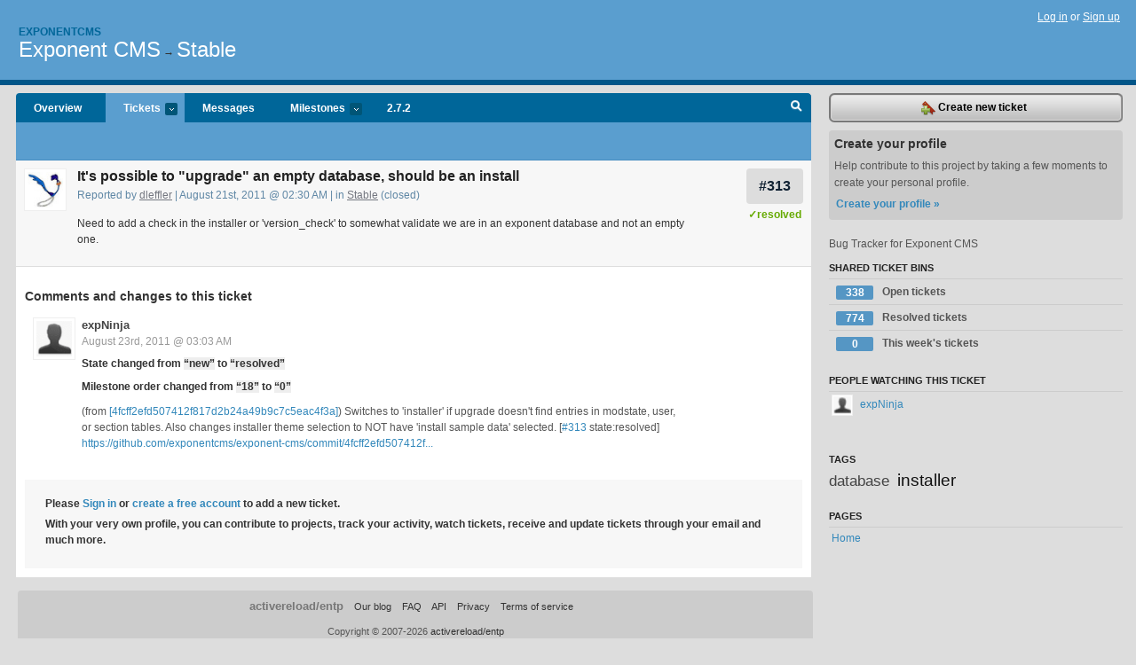

--- FILE ---
content_type: text/html; charset=utf-8
request_url: https://exponentcms.lighthouseapp.com/projects/61783/tickets/313-its-possible-to-upgrade-an-empty-database-should-be-an-install
body_size: 5425
content:
<!DOCTYPE html PUBLIC "-//W3C//DTD XHTML 1.0 Transitional//EN"
	"http://www.w3.org/TR/xhtml1/DTD/xhtml1-transitional.dtd">
<html xmlns="http://www.w3.org/1999/xhtml" xml:lang="en" lang="en">
<head>
  <script type="text/javascript" charset="utf-8">document.getElementsByTagName('html')[0].className = 'csshidden';</script>
  <meta http-equiv="Content-type" content="text/html; charset=utf-8" />
  <meta name="csrf-param" content="authenticity_token"/>
<meta name="csrf-token" content="5222781382ddf96aa33481cccf444af3941376e7eaa911a11cbebbe55df6cd4d"/>
  <title>#313 It&#39;s possible to &quot;upgrade&quot; an empty database, should be an install - Exponent CMS - exponentcms</title>
  <link rel="shortcut icon" href="/images/lh2/app/favicon.gif" type="image/gif" />

  <link href="&#47;stylesheets&#47;all.css?1689818182" media="screen" rel="stylesheet" type="text/css" />

  <script src="/javascripts/all.js?1689818182" type="text/javascript"></script>
  <script src="/javascripts/lh2/application.js?1689818182" type="text/javascript"></script>

  <script src="/javascripts/code.js?1689818182" type="text/javascript"></script>

  
  <style type="text/css">
    
  </style>
  <!--[if lt IE 7]>
    <link href="&#47;stylesheets&#47;lh2&#47;curb-stomp.css?1689818182" media="screen" rel="stylesheet" type="text/css" />
  <![endif]-->
  <!--[if IE 7]>
    <link href="&#47;stylesheets&#47;lh2&#47;ie7.css?1689818182" media="screen" rel="stylesheet" type="text/css" />
  <![endif]-->
  <link href="&#47;stylesheets&#47;lh2&#47;print.css?1689818182" media="print" rel="stylesheet" type="text/css" />
  <script type="text/javascript" charset="utf-8">
    if(typeof Lighthouse == 'undefined')
      var Lighthouse = {};

      Lighthouse.authenticityToken = '5222781382ddf96aa33481cccf444af3941376e7eaa911a11cbebbe55df6cd4d';
  </script>

    
    <link href="https://exponentcms.lighthouseapp.com/projects/61783-exponent-cms/events.atom" rel="alternate" title="Exponent CMS events" type="application/atom+xml" />
  
  <script type="text/javascript" charset="utf-8">
    document.observe('dom:loaded', function() {
      Lighthouse.init();
      var flashNotice = "";
      var flashError  = "";
      if(flashNotice) Flash.notice(flashNotice, true);
      if(flashError)  Flash.errors(flashError, true);
      
    });
   
  </script>
</head>
<body class="webkit tickets-show">
  <!-- container -->
  <div id="container">
    <!-- header -->
    <div id="header" class="clear">
      <ul id="sec-nav">
      </ul>
      <div id="titles">
        <h1>
            <strong id="account-name"><a href="/">Exponentcms</a></strong>
            <a href="/projects/61783-exponent-cms" class="pname">Exponent CMS</a>
            <span>&rarr;</span> <a href="/projects/61783-exponent-cms/milestones/107286-stable" class="pname">Stable</a>
        </h1>
      </div>
        <span class="signin">
          <a href="https://lighthouseapp.com/login?to=https%3A%2F%2Fexponentcms.lighthouseapp.com%2Fprojects%2F61783%2Ftickets%2F313-its-possible-to-upgrade-an-empty-database-should-be-an-install">Log in</a> or
          <a href="/users/new?to=https%3A%2F%2Fexponentcms.lighthouseapp.com%2Fprojects%2F61783%2Ftickets%2F313-its-possible-to-upgrade-an-empty-database-should-be-an-install">Sign up</a>
        </span>
    </div>
    <!-- /header -->

    <!-- content -->
    <div id="content">
      
      <!-- main -->
      <div id="main">
        <div id="project-nav">
          <ul>

                <li  class="submenu-tab" id="t-proj">
          <a href="/projects/61783-exponent-cms/overview" title="Overview for the Exponent CMS project">Overview</a>
                </li>
              <li class="submenu-tab selected" id="t-menu">
              <a href="/projects/61783-exponent-cms/tickets">Tickets <em>more</em></a>
                <ul class="submenu wbadges" style="display:none">
                  <li class="bin shared" id="menu_ticket_bin_216622">
<a href="/projects/61783-exponent-cms/tickets/bins/216622" title="Query: state:open">                      <span class="badge">338</span>
                      Open tickets
</a>                  </li>
                  <li class="bin shared" id="menu_ticket_bin_216623">
<a href="/projects/61783-exponent-cms/tickets/bins/216623" title="Query: state:resolved">                      <span class="badge">774</span>
                      Resolved tickets
</a>                  </li>
                  <li class="bin shared" id="menu_ticket_bin_216624">
<a href="/projects/61783-exponent-cms/tickets/bins/216624" title="Query: created:&#39;this week&#39;">                      <span class="badge">0</span>
                      This week&#39;s tickets
</a>                  </li>
                    <li><a href="/projects/61783-exponent-cms/tickets?q=all">All tickets</a></li>
                    <li><a href="/projects/61783-exponent-cms/tickets?q=created%3Atoday">Today&#39;s tickets</a></li>
                    <li><a href="/projects/61783-exponent-cms/tickets?q=watched%3Ame">Tickets I&#39;m watching</a></li>
                    <li><a href="/projects/61783-exponent-cms/tickets?q=responsible%3Ame">Assigned to me</a></li>
                    <li><a href="/projects/61783-exponent-cms/tickets?q=reported_by%3Ame">Reported by me</a></li>
                    <li><a href="/projects/61783-exponent-cms/tickets?q=state%3Aopen">Open tickets</a></li>
                    <li><a href="/projects/61783-exponent-cms/tickets?q=state%3Aclosed">Closed tickets</a></li>
                    <li><a href="/projects/61783-exponent-cms/tickets?q=responsible%3A%27ContentCzar%27">ContentCzar's tickets</a></li>
                    <li><a href="/projects/61783-exponent-cms/tickets?q=responsible%3A%27dleffler%27">dleffler's tickets</a></li>
                    <li><a href="/projects/61783-exponent-cms/tickets?q=responsible%3A%27expNinja%27">expNinja's tickets</a></li>
                    <li><a href="/projects/61783-exponent-cms/tickets?q=responsible%3A%27fred+%28at+oicgroup%29%27">fred (at oicgroup)'s tickets</a></li>
                    <li><a href="/projects/61783-exponent-cms/tickets?q=responsible%3A%27pebcak_error%27">pebcak_error's tickets</a></li>
                    <li><a href="/projects/61783-exponent-cms/tickets?q=responsible%3A%27rasseljandavid+%28at+gmail%29%27">rasseljandavid (at gmail)'s tickets</a></li>
                    <li><a href="/projects/61783-exponent-cms/tickets?q=responsible%3A%27rob+%28at+triple-8%29%27">rob (at triple-8)'s tickets</a></li>
                    <li><a href="/projects/61783-exponent-cms/tickets?q=responsible%3A%27Ron+Miller%27">Ron Miller's tickets</a></li>
                </ul>
              </li>
              <li><a href="/projects/61783-exponent-cms/messages">Messages</a></li>
              <li class="submenu-tab" id="t-milestone">
                <a href="/projects/61783-exponent-cms/milestones/all">Milestones <em>more</em></a>
                <ul class="submenu wbadges" style="display:none">
                  <li>
<a href="/projects/61783-exponent-cms/milestones/242331-272">                      <span class="badge">0</span>
                      2.7.2
</a>                  </li>
                  <li>
<a href="/projects/61783-exponent-cms/milestones/230879-300">                      <span class="badge">6</span>
                      3.5.0
</a>                  </li>
                  <li>
<a href="/projects/61783-exponent-cms/milestones/203192-user-issue">                      <span class="badge">20</span>
                      User issues
</a>                  </li>
                </ul>
              </li>

            <li>
                <a href="/projects/61783-exponent-cms/milestones/current">2.7.2</a>
            </li>
            <li id="quick-search"><a href="#" onclick="$('quick-search-bar').toggle(); $('q').focus(); return false">Search</a></li>
          </ul>
        </div>

        <div id="quick-search-bar" style="display:none">
<form action="/projects/61783-exponent-cms/tickets" id="search-form" method="get">            <label for="q">Find tickets:</label> <input type="search" id="q" name="q" value="" />
            
            <a href="#search-help" id="search-help-trigger">[help]</a>
            <div id="search-help" style="display:none">
              <div class="popup">
                <h3>Keyword searching</h3>
<div class="popup-content">
  <table class="help-tbl" cellspacing="0" cellpadding="0">
    <tr>
      <th>Type</th>
      <th>To find</th>
    </tr>
    <tr>
      <td class="query">responsible:me</td>
      <td>tickets assigned to you</td>
    </tr>
    <tr>
      <td class="query">tagged:"@high"</td>
      <td>tickets tagged @high</td>
    </tr>
    <tr>
      <td class="query">milestone:next</td>
      <td>tickets in the upcoming milestone</td>
    </tr>
    <tr>
      <td class="query">state:invalid</td>
      <td>tickets with the state invalid</td>
    </tr>
    <tr>
      <td class="query">created:"last week"</td>
      <td>tickets created last week</td>
    </tr>
    <tr>
      <td class="query">sort:number, importance, updated</td>
      <td>tickets sorted by #, importance or updated</td>
    </tr>
    <tr>
      <td colspan="2">Combine keywords for powerful searching.</td>
    </tr>
    <tr class="plinks">
      <td colspan="2"><a href="http://help.lighthouseapp.com/faqs/getting-started/how-do-i-search-for-tickets?sso=">Use advanced searching &raquo;</a></td>
    </tr>
  </table>
</div>
              </div>
            </div>
</form>        </div>

        <div id="action-nav">
          <ul class="clear">
            

          </ul>
        </div>

        <div id="flashes">
          <div id="flash-errors" style="display:none"></div>
          <div id="flash-notice" style="display:none"></div>
        </div>
        <div id="page-top">
          
  <div class="greet clear">
    <div class="ticket-meta clear">
      <span class="ticketnum clear">
        <a href="/projects/61783-exponent-cms/tickets/313">#313</a>
      </span>
      <span class="tstate" style="color:#66AA00">&#10003;resolved</span>
    </div>
    <div class="gleft"><img alt="dleffler" class="avatar-large avatar" src="https://entp-lh-avatar-production.s3.amazonaws.com/avatars/138454/large.jpg?AWSAccessKeyId=AKIAJ4QBZRZBVMOUBNZA&amp;Expires=2014725246&amp;Signature=zJsxIq%2ByVyUVI05N8PmKyIMSGBM%3D" title="dleffler" /></div>
    <div class="gcnt">
      <h2>
        It&#39;s possible to &quot;upgrade&quot; an empty database, should be an install
      </h2>
      <p class="date">
        Reported by <a href="/users/138454">dleffler</a> |
        August 21st, 2011 @ 02:30 AM
        | in <a href="https://exponentcms.lighthouseapp.com/projects/61783/milestones/107286-stable" anchor="ticket-313">Stable</a>
        (closed)
      </p>
      <div class="greet-cnt"><div><p>Need to add a check in the installer or 'version_check' to
somewhat validate we are in an exponent database and not an empty
one.</p></div></div>
      
    </div>
  </div>

        </div>
        <div id="main-content" class="clear">
          

<div id="ticket">

  <div class="changes">
    <h3>Comments and changes to this ticket</h3>
    <ul class="info">

      <!-- cached in v:18268568:1314068591v-a:d41d8cd98f00b204e9800998ecf8427e on 2025-03-21 20:13:47 UTC -->
      <li id="ticket-313-2" class="tticket clear shaded" style="clear:left">

        <div class="tleft"><img alt="expNinja" class="avatar-large avatar" src="/images/avatar-large.gif" title="expNinja" /></div>
        <div class="tcnt">
          <h4><a href="/users/119677">expNinja</a> <span class="event-date"><a href="#ticket-313-2">August 23rd, 2011 @ 03:03 AM</a></span></h4>
          <ul class="ticket-changes">
            
<li>State changed from <em class="change">&#147;new&#148;</em> to <em class="change">&#147;resolved&#148;</em></li>
<li>Milestone order changed from <em class="change">&#147;18&#148;</em> to <em class="change">&#147;0&#148;</em></li>

          </ul>
          <div class="desc" style="clear:left"><div><p>(from <a href=
"/projects/61783/changesets/4fcff2efd507412f817d2b24a49b9c7c5eac4f3a"
title=
"Changeset [4fcff2efd507412f817d2b24a49b9c7c5eac4f3a]">[4fcff2efd507412f817d2b24a49b9c7c5eac4f3a]</a>)
Switches to 'installer' if upgrade doesn't find entries in
modstate, user, or section tables. Also changes installer theme
selection to NOT have 'install sample data' selected. [<a href=
"/projects/61783/tickets/313" title="Ticket #313">#313</a>
state:resolved] <a href=
"https://github.com/exponentcms/exponent-cms/commit/4fcff2efd507412f817d2b24a49b9c7c5eac4f3a">
https://github.com/exponentcms/exponent-cms/commit/4fcff2efd507412f...</a></p></div></div>
                
        </div>
      </li>
    </ul>
    
  </div>
  
  
  <div class="form-tip stdout">
    <p>Please <a href="/login?to=https%3A%2F%2Fexponentcms.lighthouseapp.com%2Fprojects%2F61783%2Ftickets%2F313-its-possible-to-upgrade-an-empty-database-should-be-an-install">Sign in</a> or <a href="/users/new?to=https%3A%2F%2Fexponentcms.lighthouseapp.com%2Fprojects%2F61783%2Ftickets%2F313-its-possible-to-upgrade-an-empty-database-should-be-an-install">create a free account</a> to add a new ticket.</p>
    <p>With your very own profile, you can contribute to projects, track your activity, watch tickets, receive and update tickets through your 
      email and much more.</p>
  </div>
</div>





        </div>
      </div>
      <!-- /main -->

      <!-- sidebar -->
      <div id="sbar">
                <span class="sbar-btn">
<a href="/projects/61783-exponent-cms/tickets/new?ticket%5Bmilestone_id%5D=107286-stable">                    <img alt="New-ticket" src="/images/lh2/app/icons/new-ticket.png?1689818182" /> Create new ticket
</a>                </span>
          
<div class="attention">
  <h3>Create your profile</h3>
  <p>Help contribute to this project by taking a few moments to create your personal profile.  <a href="/users/new?to=%2Fprojects%2F61783%2Ftickets%2F313-its-possible-to-upgrade-an-empty-database-should-be-an-install" class="abutton">Create your profile »</a>
  </p>
</div>

              <div class="proj-desc"><p>Bug Tracker for Exponent CMS</p></div>

            <div class="sblock bin-block" id="private-bin-block" style="display:none">
</div>

            <div class="sblock bin-block" id="shared-bin-block" >
  <h3>Shared Ticket Bins <a href="#sortbin" id="shared-bin-sorter" style="display:none">(Sort)</a></h3>
  <ul class="stacked wbadges sortable" id="shared-ticket-bins">
    <li class="bin shared" id="list_ticket_bin_216622" >
      <span class="handle-wrapper">
        <span class="handle" style="display:none">&#x2193;&#x2191; drag</span>
      </span>
<a href="/projects/61783-exponent-cms/tickets/bins/216622" title="Query: state:open">        <span class="badge">338</span>
        Open tickets
</a>    </li>
    <li class="bin shared" id="list_ticket_bin_216623" >
      <span class="handle-wrapper">
        <span class="handle" style="display:none">&#x2193;&#x2191; drag</span>
      </span>
<a href="/projects/61783-exponent-cms/tickets/bins/216623" title="Query: state:resolved">        <span class="badge">774</span>
        Resolved tickets
</a>    </li>
    <li class="bin shared" id="list_ticket_bin_216624" >
      <span class="handle-wrapper">
        <span class="handle" style="display:none">&#x2193;&#x2191; drag</span>
      </span>
<a href="/projects/61783-exponent-cms/tickets/bins/216624" title="Query: created:&#39;this week&#39;">        <span class="badge">0</span>
        This week&#39;s tickets
</a>    </li>
  </ul>
</div>


            <div class="sblock">
      <h3>People watching this ticket</h3>
      <ul class="link-list" id="watchers">
        <li class="watcherdude last" id="watcher-119677">
<a href="/users/119677">      <img alt="expNinja" class="tinyavatar" src="/images/avatar-small.gif" title="expNinja" />
      expNinja
</a>  </li>
        </ul>
    </div>
    
  

   
<div class="sblock">
  <h3>Tags</h3>
    <div class="taglist">
      <a href="https://exponentcms.lighthouseapp.com/projects/61783-exponent-cms/tickets?q=tagged%3A%22database%22" class="size4" rel="tag" title="database">database</a>
      <a href="https://exponentcms.lighthouseapp.com/projects/61783-exponent-cms/tickets?q=tagged%3A%22installer%22" class="size6" rel="tag" title="installer">installer</a>
    </div>
</div>

  


  
<div class="sblock clear">
  <h3>Pages </h3>
  <ul class="link-list sortable" id="pagelist">
    <li id="page_118354"><span class="handle" style="display:none">&#x2193;&#x2191; drag</span><a href="/projects/61783/home">Home</a></li>
  </ul>
    
</div>


      </div>
      <!-- /sidebar -->
      
    </div>
    <!-- /content -->
    <!-- footer -->
    <div id="footer">
      <div id="footer-cnt">
        <ul id="ftr-links">
          <li id="entp"><a href="https://entp.com" title="The folks who built this">activereload/entp</a></li>
          <li><a href="http://blog.entp.com/" title="Read our stuff">Our blog</a></li>
          <li><a href="http://help.lighthouseapp.com/faqs?sso=" title="Frequently Asked Questions">FAQ</a></li>
          <li><a href="http://help.lighthouseapp.com/kb/api" title="Developer API documentation and examples">API</a></li>
          <li><a href="https://lighthouseapp.com/privacy" title="Privacy">Privacy</a></li>
          <li><a href="https://lighthouseapp.com/tos" title="Terms of service">Terms of service</a></li>
        </ul>
        <p>Copyright &copy; 2007-2026 <a href="https://entp.com">activereload/entp</a>
        </p>
      </div>
    </div>
    <!-- /footer -->
  </div>
  <!-- /container -->



<!-- Google Analytics -->
<script>
(function(i,s,o,g,r,a,m){i['GoogleAnalyticsObject']=r;i[r]=i[r]||function(){
(i[r].q=i[r].q||[]).push(arguments)},i[r].l=1*new Date();a=s.createElement(o),
m=s.getElementsByTagName(o)[0];a.async=1;a.src=g;m.parentNode.insertBefore(a,m)
})(window,document,'script','//www.google-analytics.com/analytics.js','ga');

ga('create', 'UA-1408278-2', 'auto');
ga('set',    'anonymizeIp', true)
ga('send',   'pageview');


</script>
<!-- End Google Analytics -->



</body>
</html>
